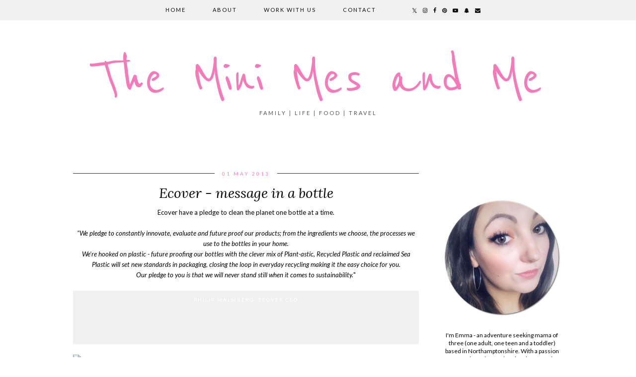

--- FILE ---
content_type: text/html; charset=utf-8
request_url: https://www.google.com/recaptcha/api2/aframe
body_size: 267
content:
<!DOCTYPE HTML><html><head><meta http-equiv="content-type" content="text/html; charset=UTF-8"></head><body><script nonce="Ek3Jrhd0wRZ3p-BAnlqAyg">/** Anti-fraud and anti-abuse applications only. See google.com/recaptcha */ try{var clients={'sodar':'https://pagead2.googlesyndication.com/pagead/sodar?'};window.addEventListener("message",function(a){try{if(a.source===window.parent){var b=JSON.parse(a.data);var c=clients[b['id']];if(c){var d=document.createElement('img');d.src=c+b['params']+'&rc='+(localStorage.getItem("rc::a")?sessionStorage.getItem("rc::b"):"");window.document.body.appendChild(d);sessionStorage.setItem("rc::e",parseInt(sessionStorage.getItem("rc::e")||0)+1);localStorage.setItem("rc::h",'1769208727544');}}}catch(b){}});window.parent.postMessage("_grecaptcha_ready", "*");}catch(b){}</script></body></html>